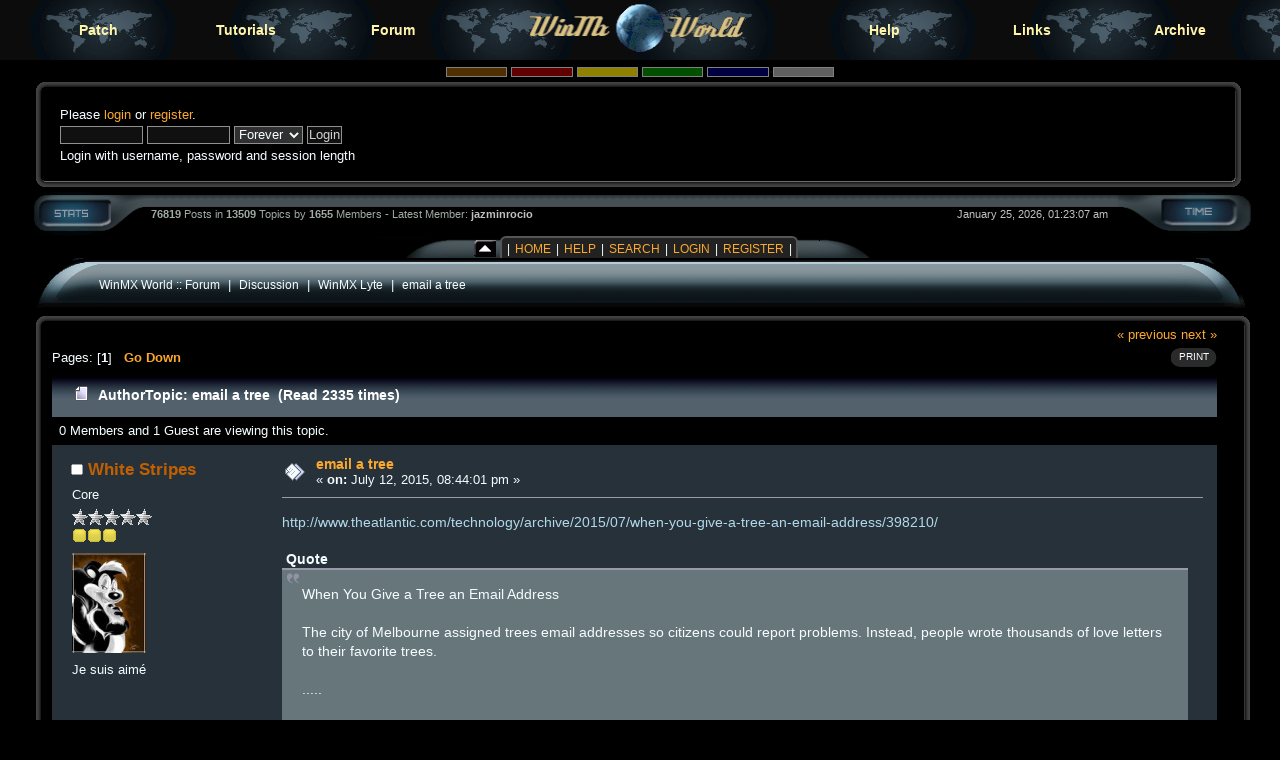

--- FILE ---
content_type: text/html; charset=UTF-8
request_url: https://forum.winmxworld.com/index.php?topic=13434.0
body_size: 7395
content:
<!DOCTYPE html PUBLIC "-//W3C//DTD XHTML 1.0 Transitional//EN" "https://www.w3.org/TR/xhtml1/DTD/xhtml1-transitional.dtd">
<html xmlns="https://www.w3.org/1999/xhtml">
<head>
	<link rel="stylesheet" type="text/css" href="https://forum.winmxworld.com/Themes/helios_multi_2/css/index.css" />
	<link rel="stylesheet" type="text/css" href="https://forum.winmxworld.com/Themes/default/css/webkit.css" />
	<link rel="stylesheet" type="text/css" href="https://forum.winmxworld.com/Themes/helios_multi_2/style.css" />
	<script type="text/javascript" src="https://forum.winmxworld.com/Themes/default/scripts/script.js?rc5"></script>
	<script type="text/javascript"><!-- // --><![CDATA[
		var smf_theme_url = "https://forum.winmxworld.com/Themes/helios_multi_2";
		var smf_default_theme_url = "https://forum.winmxworld.com/Themes/default";
		var smf_images_url = "https://forum.winmxworld.com/Themes/helios_multi_2/images";
		var smf_scripturl = "https://forum.winmxworld.com/index.php?PHPSESSID=c5hd3oglcfmarhebpd4fivsne3&amp;";
		var smf_iso_case_folding = false;
		var smf_charset = "UTF-8";
		var ajax_notification_text = "Loading...";
		var ajax_notification_cancel_text = "Cancel";
	// ]]></script>
	<meta http-equiv="Content-Type" content="text/html; charset=UTF-8" />
	<meta name="description" content="email a tree" />
	<meta name="keywords" content="winmx, winmxworld, winmx help" />
	<title>email a tree</title>
	<link rel="canonical" href="https://forum.winmxworld.com/index.php?topic=13434.0" />
	<link rel="help" href="https://forum.winmxworld.com/index.php?PHPSESSID=c5hd3oglcfmarhebpd4fivsne3&amp;action=help" />
	<link rel="search" href="https://forum.winmxworld.com/index.php?PHPSESSID=c5hd3oglcfmarhebpd4fivsne3&amp;action=search" />
	<link rel="contents" href="https://forum.winmxworld.com/index.php?PHPSESSID=c5hd3oglcfmarhebpd4fivsne3&amp;" />
	<link rel="alternate" type="application/rss+xml" title="WinMX World :: Forum - RSS" href="https://forum.winmxworld.com/index.php?PHPSESSID=c5hd3oglcfmarhebpd4fivsne3&amp;type=rss;action=.xml" />
	<link rel="prev" href="https://forum.winmxworld.com/index.php?PHPSESSID=c5hd3oglcfmarhebpd4fivsne3&amp;topic=13434.0;prev_next=prev" />
	<link rel="next" href="https://forum.winmxworld.com/index.php?PHPSESSID=c5hd3oglcfmarhebpd4fivsne3&amp;topic=13434.0;prev_next=next" />
	<link rel="index" href="https://forum.winmxworld.com/index.php?PHPSESSID=c5hd3oglcfmarhebpd4fivsne3&amp;board=14.0" />
		<script type="text/javascript" src="https://forum.winmxworld.com/Themes/default/scripts/captcha.js"></script>

	<script type="text/javascript"><!-- // --><![CDATA[
		var _gaq = _gaq || [];
		_gaq.push(['_setAccount', 'UA-11488842-2']);
		_gaq.push(['_trackPageview']);

		(function() {
			var ga = document.createElement('script'); ga.type = 'text/javascript'; ga.async = true;
			ga.src = ('https:' == document.location.protocol ? 'https://ssl' : 'http://www') + '.google-analytics.com/ga.js';
			var s = document.getElementsByTagName('script')[0]; s.parentNode.insertBefore(ga, s);
		})();
	// ]]></script>
</head>
<body>
<div class="top">
<ul>
<li><a href="https://patch.winmxconex.com/">Patch</a></li><li><a href="https://www.winmxworld.com/tutorials/">Tutorials</a></li><li><a href="/">Forum</a></li><li class="toplogo"><a href="https://www.winmxworld.com/"><img src="https://www.winmxworld.com/toplogo.gif" width="230px" height="54px" alt="logo"></a></li><li><a href="https://www.winmxworld.com/help/">Help</a></li><li><a href="https://www.winmxworld.com/links/">Links</a></li><li><a href="https://archive.winmxworld.com/">Archive</a></li>
</ul>
</div>

<div><table style="margin:0 auto; border-collapse:collapse; border:0; clear:left; width: 96%;"><tr><td>
      <form action="https://forum.winmxworld.com/index.php?PHPSESSID=c5hd3oglcfmarhebpd4fivsne3&amp;" style="text-align: center; margin: 1px auto;" method="post" class="smalltext">
         <input style="border: solid 1px #808080; background-color: #503000; color: #503000; font-size: 6px; width:5%;" type="submit" value="brown" name="options[theme_color]" />
         <input style="border: solid 1px #808080; background-color: #600000; color: #600000; font-size: 6px; width:5%;" type="submit" value="red" name="options[theme_color]" />
         <input style="border: solid 1px #808080; background-color: #908000; color: #908000; font-size: 6px; width:5%;" type="submit" value="golden" name="options[theme_color]" />
         <input style="border: solid 1px #808080; background-color: #005000; color: #005000; font-size: 6px; width:5%;" type="submit" value="green" name="options[theme_color]" />
         <input style="border: solid 1px #808080; background-color: #000040; color: #000040; font-size: 6px; width:5%;" type="submit" value="blue" name="options[theme_color]" />
         <input style="border: solid 1px #808080; background-color: #606060; color: #606060; font-size: 6px; width:5%;" type="submit" value="silver" name="options[theme_color]" />
       </form><div id="upshrinkHeader"><div style="padding-right: 10px;"><table width="100%" cellpadding="0" cellspacing="0" border="0"><tr><td style="height: 16px; width: 22px;"><img src="https://forum.winmxworld.com/Themes/helios_multi_2/images/pod/blue/pod-info-topleft.gif" style="height: 16px; width: 22px; border: 0px; padding: 0px; margin: 0px;" alt="gfx" /></td><td style="height: 16px; background-image: url(https://forum.winmxworld.com/Themes/helios_multi_2/images/pod/blue/pod-info-topmid.gif); "></td><td style="height: 16px; width: 27px;"><img alt="gfx" src="https://forum.winmxworld.com/Themes/helios_multi_2/images/pod/blue/pod-info-topright.gif" style="height: 16px; width: 27px; border: 0px; padding: 0px; margin: 0px;" /></td></tr><tr><td style="width: 22px; background-image: url(https://forum.winmxworld.com/Themes/helios_multi_2/images/pod/blue/pod-info-midleft.gif); ">&nbsp;</td><td valign="top"><table width="100%" cellpadding="0" cellspacing="0" border="0"><tr><td width="45%" valign="bottom" style="padding-right: 10px;"><div style="padding-right: 0px;"><table width="99%" cellpadding="4" cellspacing="5" border="0" style="margin-left: 2px;"><tr><td width="100%" valign="top" class="smalltext" style="font-family: verdana, arial, sans-serif;">
        
				<script type="text/javascript" src="https://forum.winmxworld.com/Themes/default/scripts/sha1.js"></script>
				<form id="guest_form" action="https://forum.winmxworld.com/index.php?PHPSESSID=c5hd3oglcfmarhebpd4fivsne3&amp;action=login2" method="post" accept-charset="UTF-8"  onsubmit="hashLoginPassword(this, '0faa6fcbee82753496c7f91d0587a404');">
					<div class="info">Please <a href="https://forum.winmxworld.com/index.php?PHPSESSID=c5hd3oglcfmarhebpd4fivsne3&amp;action=login">login</a> or <a href="https://forum.winmxworld.com/index.php?PHPSESSID=c5hd3oglcfmarhebpd4fivsne3&amp;action=register">register</a>.</div>
					<input type="text" name="user" size="10" class="input_text" />
					<input type="password" name="passwrd" size="10" class="input_password" />
					<select name="cookielength">
						<option value="60">1 Hour</option>
						<option value="1440">1 Day</option>
						<option value="10080">1 Week</option>
						<option value="43200">1 Month</option>
						<option value="-1" selected="selected">Forever</option>
					</select>
					<input type="submit" value="Login" class="button_submit" /><br />
					<div class="info">Login with username, password and session length</div>
					<input type="hidden" name="hash_passwrd" value="" /><input type="hidden" name="e46ee9d821" value="0faa6fcbee82753496c7f91d0587a404" />
				</form>
                                                </td></tr></table></div></td><td style="padding-right: 10px;" width="50%" align="right" > </td></tr></table></td><td style="width: 27px; background-image: url(https://forum.winmxworld.com/Themes/helios_multi_2/images/pod/blue/pod-info-midright.gif); ">&nbsp;</td></tr><tr><td valign="top" style="height: 14px; width: 22px;"><img alt="gfx" src="https://forum.winmxworld.com/Themes/helios_multi_2/images/pod/blue/pod-info-botleft.gif" style="height: 14px; width: 22px; border: 0px; padding: 0px; margin: 0px;" /></td><td style="height: 14px; background-image: url(https://forum.winmxworld.com/Themes/helios_multi_2/images/pod/blue/pod-info-botmid.gif); ">&nbsp;</td><td valign="top" style="height: 14px; width: 27px;"><img alt="gfx" src="https://forum.winmxworld.com/Themes/helios_multi_2/images/pod/blue/pod-info-botright.gif" style="height: 14px; width: 27px; border: 0px; padding: 0px; margin: 0px;" /></td></tr></table></div>
                   </div><div style="padding-left: 0px;"><table cellpadding="0" width="100%" cellspacing="0" border="0"><tr><td valign="top" style="height: 44px; width: 124px;"><img alt="gfx" src="https://forum.winmxworld.com/Themes/helios_multi_2/images/pod/blue/pod-stat-left.gif" style="height: 44px; width: 124px; border: 0px; padding: 0px; margin: 0px;" /></td><td nowrap="nowrap" style="text-align: center; height: 44px; background-image: url(https://forum.winmxworld.com/Themes/helios_multi_2/images/pod/blue/pod-stat-mid.gif); "><table width="99%" cellpadding="0" cellspacing="0" border="0"><tr><td align="left" style="color: #A1AAA3; font-size: .75em; font-family: Arial, helvetica, serif;"><b>76819</b> Posts in <b>
                      13509</b> Topics by <b>1655</b>
                      Members
                      - Latest Member: <b> <a style="color: #C0C0C0" href="https://forum.winmxworld.com/index.php?PHPSESSID=c5hd3oglcfmarhebpd4fivsne3&amp;action=profile;u=21567">jazminrocio</a></b>
                      </td><td align="right" style="color: #C0C0C0; font-size: .75em; font-family: Arial, helvetica, serif;">January 25, 2026, 01:23:07 am</td></tr></table></td><td valign="top" style="height: 44px; width: 135px;"><img alt="*" src="https://forum.winmxworld.com/Themes/helios_multi_2/images/pod/blue/pod-stat-right.gif" style="height: 44px; width: 135px; border: 0px; padding: 0px; margin: 0px;" /></td></tr></table></div><table cellpadding="0" cellspacing="0" border="0" style="text-align: left; margin: 0px auto; background: url(https://forum.winmxworld.com/Themes/helios_multi_2/images/pod/blue/pod-midbar.gif) repeat-x #111;" ><tr><td valign="top"><img src="https://forum.winmxworld.com/Themes/helios_multi_2/images/pod/blue/pod-leftbar.gif" alt="gfx" style="margin: 0px 0;" border="0" /></td><td valign="bottom" ><img id="upshrink" src="https://forum.winmxworld.com/Themes/helios_multi_2/images/upshrink.gif" alt="*" title="Shrink or expand the header." style="margin:  0;" border="0" /></td><td><img id="upshrinkTemp" src="https://forum.winmxworld.com/Themes/helios_multi_2/images/blank.gif" alt="" style="width: 2px; height: 20px;margin: 0px 0;" /></td><td class="menu">|<a href="https://forum.winmxworld.com/index.php?PHPSESSID=c5hd3oglcfmarhebpd4fivsne3&amp;">Home</a>|<a href="https://forum.winmxworld.com/index.php?PHPSESSID=c5hd3oglcfmarhebpd4fivsne3&amp;action=help">Help</a>|<a href="https://forum.winmxworld.com/index.php?PHPSESSID=c5hd3oglcfmarhebpd4fivsne3&amp;action=search">Search</a>|<a href="https://forum.winmxworld.com/index.php?PHPSESSID=c5hd3oglcfmarhebpd4fivsne3&amp;action=login">Login</a>|<a href="https://forum.winmxworld.com/index.php?PHPSESSID=c5hd3oglcfmarhebpd4fivsne3&amp;action=register">Register</a>|
		</td><td valign="top"><img src="https://forum.winmxworld.com/Themes/helios_multi_2/images/pod/blue/pod-rightbar.gif" alt="gfx" style="margin: 0px 0px;" border="0" /></td><td style="background-color: #000;width: 40px;"> </td></tr></table><table width="100%" cellpadding="0" cellspacing="0" border="0"><tr><td style="height: 54px; width: 72px;"><img alt="gfx" src="https://forum.winmxworld.com/Themes/helios_multi_2/images/pod/blue/pod-board-lefttop.gif" style="height: 54px; width: 72px; border: 0px; padding: 0px; margin: 0px;" /></td><td nowrap="nowrap" style="text-align: center; height: 54px; background-image: url(https://forum.winmxworld.com/Themes/helios_multi_2/images/pod/blue/pod-board-midtop.gif); ">
<table width="100%" cellpadding="0" cellspacing="0">
        <tr>
                <td style="text-align: left; padding-left: 0px;" valign="bottom"><span class="nav"><a href="https://forum.winmxworld.com/index.php?PHPSESSID=c5hd3oglcfmarhebpd4fivsne3&amp;" class="nav">WinMX World :: Forum</a> &nbsp;|&nbsp; <a href="https://forum.winmxworld.com/index.php?PHPSESSID=c5hd3oglcfmarhebpd4fivsne3&amp;#c4" class="nav">Discussion</a> &nbsp;|&nbsp; <a href="https://forum.winmxworld.com/index.php?PHPSESSID=c5hd3oglcfmarhebpd4fivsne3&amp;board=14.0" class="nav">WinMX Lyte</a> &nbsp;|&nbsp; <a href="https://forum.winmxworld.com/index.php?PHPSESSID=c5hd3oglcfmarhebpd4fivsne3&amp;topic=13434.0" class="nav">email a tree</a></span></td>
        </tr>
</table></td><td style="height: 54px; width: 79px;"><img alt="gfx" src="https://forum.winmxworld.com/Themes/helios_multi_2/images/pod/blue/pod-board-topright.gif" style="height: 54px; width: 79px; border: 0px; padding: 0px; margin: 0px;" /></td></tr></table><table width="100%" cellpadding="0" cellspacing="0" border="0"><tr><td style="height: 16px; width: 22px;"><img src="https://forum.winmxworld.com/Themes/helios_multi_2/images/pod/blue/pod-info-topleft.gif" style="height: 16px; width: 22px; border: 0px; padding: 0px; margin: 0px;" alt="gfx" /></td><td style="height: 16px; background-image: url(https://forum.winmxworld.com/Themes/helios_multi_2/images/pod/blue/pod-info-topmid.gif); "></td><td style="height: 16px; width: 27px;"><img alt="gfx" src="https://forum.winmxworld.com/Themes/helios_multi_2/images/pod/blue/pod-info-topright.gif" style="height: 16px; width: 27px; border: 0px; padding: 0px; margin: 0px;" /></td></tr><tr><td style="width: 22px; background-image: url(https://forum.winmxworld.com/Themes/helios_multi_2/images/pod/blue/pod-info-midleft.gif); ">&nbsp;</td><td valign="top">
        <table style="table-layout: fixed;" width="100%" cellpadding="0" cellspacing="0" border="0"><tr><td align="left" id="bodyarea" style="padding-left: 3px; padding-right: 8px; padding-top: 0px; padding-bottom: 10px;">
			<a id="top"></a>
			<a id="msg74913"></a>
			<div class="pagesection">
				<div class="nextlinks"><a href="https://forum.winmxworld.com/index.php?PHPSESSID=c5hd3oglcfmarhebpd4fivsne3&amp;topic=13434.0;prev_next=prev#new">&laquo; previous</a> <a href="https://forum.winmxworld.com/index.php?PHPSESSID=c5hd3oglcfmarhebpd4fivsne3&amp;topic=13434.0;prev_next=next#new">next &raquo;</a></div>
		<div class="buttonlist floatright">
			<ul>
				<li><a class="button_strip_print" href="https://forum.winmxworld.com/index.php?PHPSESSID=c5hd3oglcfmarhebpd4fivsne3&amp;action=printpage;topic=13434.0" rel="new_win nofollow"><span class="last">Print</span></a></li>
			</ul>
		</div>
				<div class="pagelinks floatleft">Pages: [<strong>1</strong>]   &nbsp;&nbsp;<a href="#lastPost"><strong>Go Down</strong></a></div>
			</div>
			<div id="forumposts">
				<div class="cat_bar">
					<h3 class="catbg">
						<img src="https://forum.winmxworld.com/Themes/helios_multi_2/images/topic/normal_post.gif" align="bottom" alt="" />
						<span id="author">Author</span>
						Topic: email a tree &nbsp;(Read 2335 times)
					</h3>
				</div>
				<p id="whoisviewing" class="smalltext">0 Members and 1 Guest are viewing this topic.
				</p>
				<form action="https://forum.winmxworld.com/index.php?PHPSESSID=c5hd3oglcfmarhebpd4fivsne3&amp;action=quickmod2;topic=13434.0" method="post" accept-charset="UTF-8" name="quickModForm" id="quickModForm" style="margin: 0;" onsubmit="return oQuickModify.bInEditMode ? oQuickModify.modifySave('0faa6fcbee82753496c7f91d0587a404', 'e46ee9d821') : false">
				<div class="windowbg">
					<span class="topslice"><span></span></span>
					<div class="post_wrapper">
						<div class="poster">
							<h4>
								<img src="https://forum.winmxworld.com/Themes/helios_multi_2/images/useroff.gif" alt="Offline" />
								<a href="https://forum.winmxworld.com/index.php?PHPSESSID=c5hd3oglcfmarhebpd4fivsne3&amp;action=profile;u=3974" title="View the profile of White Stripes">White Stripes</a>
							</h4>
							<ul class="reset smalltext" id="msg_74913_extra_info">
								<li class="membergroup">Core</li>
								<li class="stars"><img src="https://forum.winmxworld.com/Themes/helios_multi_2/images/silver.gif" alt="*" /><img src="https://forum.winmxworld.com/Themes/helios_multi_2/images/silver.gif" alt="*" /><img src="https://forum.winmxworld.com/Themes/helios_multi_2/images/silver.gif" alt="*" /><img src="https://forum.winmxworld.com/Themes/helios_multi_2/images/silver.gif" alt="*" /><img src="https://forum.winmxworld.com/Themes/helios_multi_2/images/silver.gif" alt="*" /></li><li><img src="https://forum.winmxworld.com/Themes/helios_multi_2/images/star.gif" alt="*" border="0" /><img src="https://forum.winmxworld.com/Themes/helios_multi_2/images/star.gif" alt="*" border="0" /><img src="https://forum.winmxworld.com/Themes/helios_multi_2/images/star.gif" alt="*" border="0" /></li>
								<li class="avatar">
									<a href="https://forum.winmxworld.com/index.php?PHPSESSID=c5hd3oglcfmarhebpd4fivsne3&amp;action=profile;u=3974">
										<img class="avatar" src="https://forum.winmxworld.com/avs/avatar_3974.png" alt="" />
									</a>
								</li>
								<li class="blurb">Je suis aimé</li>
								<li class="profile">
									<ul>
									</ul>
								</li>
							</ul>
						</div>
						<div class="postarea">
							<div class="flow_hidden">
								<div class="keyinfo">
									<div class="messageicon">
										<img src="https://forum.winmxworld.com/Themes/helios_multi_2/images/post/xx.gif" alt="" />
									</div>
									<h5 id="subject_74913">
										<a href="https://forum.winmxworld.com/index.php?PHPSESSID=c5hd3oglcfmarhebpd4fivsne3&amp;topic=13434.msg74913#msg74913" rel="nofollow">email a tree</a>
									</h5>
									<div class="smalltext">&#171; <strong> on:</strong> July 12, 2015, 08:44:01 pm &#187;</div>
									<div id="msg_74913_quick_mod"></div>
								</div>
							</div>
							<div class="post">
								<div class="inner" id="msg_74913"><a href="http://www.theatlantic.com/technology/archive/2015/07/when-you-give-a-tree-an-email-address/398210/" class="bbc_link" target="_blank" rel="noopener noreferrer">http://www.theatlantic.com/technology/archive/2015/07/when-you-give-a-tree-an-email-address/398210/</a><br /><br /><div class="quoteheader"><div class="topslice_quote">Quote</div></div><blockquote class="bbc_standard_quote">When You Give a Tree an Email Address<br /><br />The city of Melbourne assigned trees email addresses so citizens could report problems. Instead, people wrote thousands of love letters to their favorite trees.<br /><br />.....<br /><br />&quot;My dearest Ulmus,&quot; the message began.<br /><br />“As I was leaving St. Mary’s College today I was struck, not by a branch, but by your radiant beauty. You must get these messages all the time. You’re such an attractive tree.”<br /><br />This is an excerpt of a letter someone wrote to a green-leaf elm, one of thousands of messages in an ongoing correspondence between the people of Melbourne, Australia, and the city’s trees.<br /><br />Officials assigned the trees ID numbers and email addresses in 2013 as part of a program designed to make it easier for citizens to report problems like dangerous branches. The “unintended but positive consequence,” as the chair of Melbourne’s Environment Portfolio, Councillor Arron Wood, put it to me in an email, was that people did more than just report issues. They also wrote directly to the trees, which have received thousands of messages—everything from banal greetings and questions about current events to love letters and existential dilemmas.<br /></blockquote><div class="quotefooter"><div class="botslice_quote"></div></div></div>
							</div>
						</div>
						<div class="moderatorbar">
							<div class="smalltext modified" id="modified_74913">
							</div>
							<div class="smalltext reportlinks">
								<img src="https://forum.winmxworld.com/Themes/helios_multi_2/images/ip.gif" alt="" />
								Logged
							</div>
							<div class="signature" id="msg_74913_signature">Free n&#039; Legal: <a href="http://vo.do/" class="bbc_link" target="_blank" rel="noopener noreferrer">http://vo.do/</a> , <a href="http://jamendo.com" class="bbc_link" target="_blank" rel="noopener noreferrer">http://jamendo.com</a> , <a href="http://kahvi.org" class="bbc_link" target="_blank" rel="noopener noreferrer">http://kahvi.org</a> , <a href="http://modarchive.org" class="bbc_link" target="_blank" rel="noopener noreferrer">http://modarchive.org</a> , <a href="http://publicdomaintorrents.net" class="bbc_link" target="_blank" rel="noopener noreferrer">http://publicdomaintorrents.net</a></div>
						</div>
					</div>
					<span class="botslice"><span></span></span>
				</div>
				<hr class="post_separator" />
				<a id="msg74914"></a>
				<div class="windowbg2">
					<span class="topslice"><span></span></span>
					<div class="post_wrapper">
						<div class="poster">
							<h4>
								<img src="https://forum.winmxworld.com/Themes/helios_multi_2/images/useroff.gif" alt="Offline" />
								<a href="https://forum.winmxworld.com/index.php?PHPSESSID=c5hd3oglcfmarhebpd4fivsne3&amp;action=profile;u=5" title="View the profile of GhostShip">GhostShip</a>
							</h4>
							<ul class="reset smalltext" id="msg_74914_extra_info">
								<li class="title">Ret. WinMX Special Forces</li>
								<li class="membergroup">WMW Team</li>
								<li class="stars"><img src="https://forum.winmxworld.com/Themes/helios_multi_2/images/staradmin.gif" alt="*" /><img src="https://forum.winmxworld.com/Themes/helios_multi_2/images/staradmin.gif" alt="*" /><img src="https://forum.winmxworld.com/Themes/helios_multi_2/images/staradmin.gif" alt="*" /><img src="https://forum.winmxworld.com/Themes/helios_multi_2/images/staradmin.gif" alt="*" /><img src="https://forum.winmxworld.com/Themes/helios_multi_2/images/staradmin.gif" alt="*" /></li>
								<li class="profile">
									<ul>
									</ul>
								</li>
							</ul>
						</div>
						<div class="postarea">
							<div class="flow_hidden">
								<div class="keyinfo">
									<div class="messageicon">
										<img src="https://forum.winmxworld.com/Themes/helios_multi_2/images/post/xx.gif" alt="" />
									</div>
									<h5 id="subject_74914">
										<a href="https://forum.winmxworld.com/index.php?PHPSESSID=c5hd3oglcfmarhebpd4fivsne3&amp;topic=13434.msg74914#msg74914" rel="nofollow">Re: email a tree</a>
									</h5>
									<div class="smalltext">&#171; <strong>Reply #1 on:</strong> July 12, 2015, 09:27:04 pm &#187;</div>
									<div id="msg_74914_quick_mod"></div>
								</div>
							</div>
							<div class="post">
								<div class="inner" id="msg_74914">Is there something in the water ??&nbsp; <img src="https://forum.winmxworld.com/Smileys/default/surprise.gif" alt="&#58;o" title="Surprised" class="smiley" /> <img src="https://forum.winmxworld.com/Smileys/default/laugh.gif" alt="&#58;lol&#58;" title="Laughing" class="smiley" /></div>
							</div>
						</div>
						<div class="moderatorbar">
							<div class="smalltext modified" id="modified_74914">
							</div>
							<div class="smalltext reportlinks">
								<img src="https://forum.winmxworld.com/Themes/helios_multi_2/images/ip.gif" alt="" />
								Logged
							</div>
							<div class="signature" id="msg_74914_signature"><a href="https://www.winmxworld.com/" class="bbc_link" target="_blank" rel="noopener noreferrer"><img src="https://www.winmxworld.com/files/banner-borg.gif" alt="" width="400" height="141" class="bbc_img resized" /></a></div>
						</div>
					</div>
					<span class="botslice"><span></span></span>
				</div>
				<hr class="post_separator" />
				<a id="msg74915"></a>
				<div class="windowbg">
					<span class="topslice"><span></span></span>
					<div class="post_wrapper">
						<div class="poster">
							<h4>
								<img src="https://forum.winmxworld.com/Themes/helios_multi_2/images/useroff.gif" alt="Offline" />
								<a href="https://forum.winmxworld.com/index.php?PHPSESSID=c5hd3oglcfmarhebpd4fivsne3&amp;action=profile;u=3974" title="View the profile of White Stripes">White Stripes</a>
							</h4>
							<ul class="reset smalltext" id="msg_74915_extra_info">
								<li class="membergroup">Core</li>
								<li class="stars"><img src="https://forum.winmxworld.com/Themes/helios_multi_2/images/silver.gif" alt="*" /><img src="https://forum.winmxworld.com/Themes/helios_multi_2/images/silver.gif" alt="*" /><img src="https://forum.winmxworld.com/Themes/helios_multi_2/images/silver.gif" alt="*" /><img src="https://forum.winmxworld.com/Themes/helios_multi_2/images/silver.gif" alt="*" /><img src="https://forum.winmxworld.com/Themes/helios_multi_2/images/silver.gif" alt="*" /></li><li><img src="https://forum.winmxworld.com/Themes/helios_multi_2/images/star.gif" alt="*" border="0" /><img src="https://forum.winmxworld.com/Themes/helios_multi_2/images/star.gif" alt="*" border="0" /><img src="https://forum.winmxworld.com/Themes/helios_multi_2/images/star.gif" alt="*" border="0" /></li>
								<li class="avatar">
									<a href="https://forum.winmxworld.com/index.php?PHPSESSID=c5hd3oglcfmarhebpd4fivsne3&amp;action=profile;u=3974">
										<img class="avatar" src="https://forum.winmxworld.com/avs/avatar_3974.png" alt="" />
									</a>
								</li>
								<li class="blurb">Je suis aimé</li>
								<li class="profile">
									<ul>
									</ul>
								</li>
							</ul>
						</div>
						<div class="postarea">
							<div class="flow_hidden">
								<div class="keyinfo">
									<div class="messageicon">
										<img src="https://forum.winmxworld.com/Themes/helios_multi_2/images/post/xx.gif" alt="" />
									</div>
									<h5 id="subject_74915">
										<a href="https://forum.winmxworld.com/index.php?PHPSESSID=c5hd3oglcfmarhebpd4fivsne3&amp;topic=13434.msg74915#msg74915" rel="nofollow">Re: email a tree</a>
									</h5>
									<div class="smalltext">&#171; <strong>Reply #2 on:</strong> July 12, 2015, 09:41:17 pm &#187;</div>
									<div id="msg_74915_quick_mod"></div>
								</div>
							</div>
							<div class="post">
								<div class="inner" id="msg_74915">a tree is a really good listener... esp now that they have email addresses </div>
							</div>
						</div>
						<div class="moderatorbar">
							<div class="smalltext modified" id="modified_74915">
							</div>
							<div class="smalltext reportlinks">
								<img src="https://forum.winmxworld.com/Themes/helios_multi_2/images/ip.gif" alt="" />
								Logged
							</div>
							<div class="signature" id="msg_74915_signature">Free n&#039; Legal: <a href="http://vo.do/" class="bbc_link" target="_blank" rel="noopener noreferrer">http://vo.do/</a> , <a href="http://jamendo.com" class="bbc_link" target="_blank" rel="noopener noreferrer">http://jamendo.com</a> , <a href="http://kahvi.org" class="bbc_link" target="_blank" rel="noopener noreferrer">http://kahvi.org</a> , <a href="http://modarchive.org" class="bbc_link" target="_blank" rel="noopener noreferrer">http://modarchive.org</a> , <a href="http://publicdomaintorrents.net" class="bbc_link" target="_blank" rel="noopener noreferrer">http://publicdomaintorrents.net</a></div>
						</div>
					</div>
					<span class="botslice"><span></span></span>
				</div>
				<hr class="post_separator" />
				<a id="msg74919"></a>
				<div class="windowbg2">
					<span class="topslice"><span></span></span>
					<div class="post_wrapper">
						<div class="poster">
							<h4>
								<img src="https://forum.winmxworld.com/Themes/helios_multi_2/images/useroff.gif" alt="Offline" />
								<a href="https://forum.winmxworld.com/index.php?PHPSESSID=c5hd3oglcfmarhebpd4fivsne3&amp;action=profile;u=4285" title="View the profile of wonderer">wonderer</a>
							</h4>
							<ul class="reset smalltext" id="msg_74919_extra_info">
								<li class="membergroup">MX Hosts</li>
								<li class="stars"><img src="https://forum.winmxworld.com/Themes/helios_multi_2/images/stargmod.gif" alt="*" /><img src="https://forum.winmxworld.com/Themes/helios_multi_2/images/stargmod.gif" alt="*" /><img src="https://forum.winmxworld.com/Themes/helios_multi_2/images/stargmod.gif" alt="*" /><img src="https://forum.winmxworld.com/Themes/helios_multi_2/images/stargmod.gif" alt="*" /><img src="https://forum.winmxworld.com/Themes/helios_multi_2/images/stargmod.gif" alt="*" /></li><li><img src="https://forum.winmxworld.com/Themes/helios_multi_2/images/star.gif" alt="*" border="0" /><img src="https://forum.winmxworld.com/Themes/helios_multi_2/images/star.gif" alt="*" border="0" /><img src="https://forum.winmxworld.com/Themes/helios_multi_2/images/star.gif" alt="*" border="0" /></li>
								<li class="profile">
									<ul>
									</ul>
								</li>
							</ul>
						</div>
						<div class="postarea">
							<div class="flow_hidden">
								<div class="keyinfo">
									<div class="messageicon">
										<img src="https://forum.winmxworld.com/Themes/helios_multi_2/images/post/xx.gif" alt="" />
									</div>
									<h5 id="subject_74919">
										<a href="https://forum.winmxworld.com/index.php?PHPSESSID=c5hd3oglcfmarhebpd4fivsne3&amp;topic=13434.msg74919#msg74919" rel="nofollow">Re: email a tree</a>
									</h5>
									<div class="smalltext">&#171; <strong>Reply #3 on:</strong> July 13, 2015, 07:21:05 am &#187;</div>
									<div id="msg_74919_quick_mod"></div>
								</div>
							</div>
							<div class="post">
								<div class="inner" id="msg_74919">at least now I don't have to whisper to trees anymore, e-mail is much more comfortable when it rains<br /></div>
							</div>
						</div>
						<div class="moderatorbar">
							<div class="smalltext modified" id="modified_74919">
							</div>
							<div class="smalltext reportlinks">
								<img src="https://forum.winmxworld.com/Themes/helios_multi_2/images/ip.gif" alt="" />
								Logged
							</div>
						</div>
					</div>
					<span class="botslice"><span></span></span>
				</div>
				<hr class="post_separator" />
				</form>
			</div>
			<a id="lastPost"></a>
			<div class="pagesection">
				
		<div class="buttonlist floatright">
			<ul>
				<li><a class="button_strip_print" href="https://forum.winmxworld.com/index.php?PHPSESSID=c5hd3oglcfmarhebpd4fivsne3&amp;action=printpage;topic=13434.0" rel="new_win nofollow"><span class="last">Print</span></a></li>
			</ul>
		</div>
				<div class="pagelinks floatleft">Pages: [<strong>1</strong>]   &nbsp;&nbsp;<a href="#top"><strong>Go Up</strong></a></div>
				<div class="nextlinks_bottom"><a href="https://forum.winmxworld.com/index.php?PHPSESSID=c5hd3oglcfmarhebpd4fivsne3&amp;topic=13434.0;prev_next=prev#new">&laquo; previous</a> <a href="https://forum.winmxworld.com/index.php?PHPSESSID=c5hd3oglcfmarhebpd4fivsne3&amp;topic=13434.0;prev_next=next#new">next &raquo;</a></div>
			</div><span class="nav"><a href="https://forum.winmxworld.com/index.php?PHPSESSID=c5hd3oglcfmarhebpd4fivsne3&amp;" class="nav">WinMX World :: Forum</a> &nbsp;|&nbsp; <a href="https://forum.winmxworld.com/index.php?PHPSESSID=c5hd3oglcfmarhebpd4fivsne3&amp;#c4" class="nav">Discussion</a> &nbsp;|&nbsp; <a href="https://forum.winmxworld.com/index.php?PHPSESSID=c5hd3oglcfmarhebpd4fivsne3&amp;board=14.0" class="nav">WinMX Lyte</a> &nbsp;|&nbsp; <a href="https://forum.winmxworld.com/index.php?PHPSESSID=c5hd3oglcfmarhebpd4fivsne3&amp;topic=13434.0" class="nav">email a tree</a></span>
			<div id="moderationbuttons"></div>
			<div class="plainbox" id="display_jump_to">&nbsp;</div>
		<br class="clear" />
				<script type="text/javascript" src="https://forum.winmxworld.com/Themes/default/scripts/topic.js"></script>
				<script type="text/javascript"><!-- // --><![CDATA[
					var oQuickReply = new QuickReply({
						bDefaultCollapsed: false,
						iTopicId: 13434,
						iStart: 0,
						sScriptUrl: smf_scripturl,
						sImagesUrl: "https://forum.winmxworld.com/Themes/helios_multi_2/images",
						sContainerId: "quickReplyOptions",
						sImageId: "quickReplyExpand",
						sImageCollapsed: "collapse.gif",
						sImageExpanded: "expand.gif",
						sJumpAnchor: "quickreply"
					});
					if ('XMLHttpRequest' in window)
					{
						var oQuickModify = new QuickModify({
							sScriptUrl: smf_scripturl,
							bShowModify: false,
							iTopicId: 13434,
							sTemplateBodyEdit: '\n\t\t\t\t\t\t\t\t<div id="quick_edit_body_container" style="width: 90%">\n\t\t\t\t\t\t\t\t\t<div id="error_box" style="padding: 4px;" class="error"><' + '/div>\n\t\t\t\t\t\t\t\t\t<textarea class="editor" name="message" rows="12" style="width: 100%; margin-bottom: 10px;" tabindex="1">%body%<' + '/textarea><br />\n\t\t\t\t\t\t\t\t\t<input type="hidden" name="e46ee9d821" value="0faa6fcbee82753496c7f91d0587a404" />\n\t\t\t\t\t\t\t\t\t<input type="hidden" name="topic" value="13434" />\n\t\t\t\t\t\t\t\t\t<input type="hidden" name="msg" value="%msg_id%" />\n\t\t\t\t\t\t\t\t\t<div class="righttext">\n\t\t\t\t\t\t\t\t\t\t<input type="submit" name="post" value="Save" tabindex="2" onclick="return oQuickModify.modifySave(\'0faa6fcbee82753496c7f91d0587a404\', \'e46ee9d821\');" accesskey="s" class="button_submit" />&nbsp;&nbsp;<input type="submit" name="cancel" value="Cancel" tabindex="3" onclick="return oQuickModify.modifyCancel();" class="button_submit" />\n\t\t\t\t\t\t\t\t\t<' + '/div>\n\t\t\t\t\t\t\t\t<' + '/div>',
							sTemplateSubjectEdit: '<input type="text" style="width: 90%;" name="subject" value="%subject%" size="80" maxlength="80" tabindex="4" class="input_text" />',
							sTemplateBodyNormal: '%body%',
							sTemplateSubjectNormal: '<a hr'+'ef="https://forum.winmxworld.com/index.php?PHPSESSID=c5hd3oglcfmarhebpd4fivsne3&amp;'+'?topic=13434.msg%msg_id%#msg%msg_id%" rel="nofollow">%subject%<' + '/a>',
							sTemplateTopSubject: 'Topic: %subject% &nbsp;(Read 2335 times)',
							sErrorBorderStyle: '1px solid red'
						});

						aJumpTo[aJumpTo.length] = new JumpTo({
							sContainerId: "display_jump_to",
							sJumpToTemplate: "<label class=\"smalltext\" for=\"%select_id%\">Jump to:<" + "/label> %dropdown_list%",
							iCurBoardId: 14,
							iCurBoardChildLevel: 0,
							sCurBoardName: "WinMX Lyte",
							sBoardChildLevelIndicator: "==",
							sBoardPrefix: "=> ",
							sCatSeparator: "-----------------------------",
							sCatPrefix: "",
							sGoButtonLabel: "go"
						});

						aIconLists[aIconLists.length] = new IconList({
							sBackReference: "aIconLists[" + aIconLists.length + "]",
							sIconIdPrefix: "msg_icon_",
							sScriptUrl: smf_scripturl,
							bShowModify: false,
							iBoardId: 14,
							iTopicId: 13434,
							sSessionId: "0faa6fcbee82753496c7f91d0587a404",
							sSessionVar: "e46ee9d821",
							sLabelIconList: "Message Icon",
							sBoxBackground: "transparent",
							sBoxBackgroundHover: "#ffffff",
							iBoxBorderWidthHover: 1,
							sBoxBorderColorHover: "#adadad" ,
							sContainerBackground: "#ffffff",
							sContainerBorder: "1px solid #adadad",
							sItemBorder: "1px solid #ffffff",
							sItemBorderHover: "1px dotted gray",
							sItemBackground: "transparent",
							sItemBackgroundHover: "#e0e0f0"
						});
					}
				// ]]></script>
			<script type="text/javascript"><!-- // --><![CDATA[
				var verificationpostHandle = new smfCaptcha("https://forum.winmxworld.com/index.php?PHPSESSID=c5hd3oglcfmarhebpd4fivsne3&amp;action=verificationcode;vid=post;rand=49c1306af78464fbc4f462acd1151179", "post", 1);
			// ]]></script></td>
        </tr></table></td><td style="width: 27px; background-image: url(https://forum.winmxworld.com/Themes/helios_multi_2/images/pod/blue/pod-info-midright.gif); "></td></tr><tr><td style="height: 14px; width: 22px;"><img alt="gfx" src="https://forum.winmxworld.com/Themes/helios_multi_2/images/pod/blue/pod-info-botleft.gif" style="height: 14px; width: 22px; border: 0px; padding: 0px; margin: 0px;" /></td><td style="height: 14px; background-image: url(https://forum.winmxworld.com/Themes/helios_multi_2/images/pod/blue/pod-info-botmid.gif); "></td><td style="height: 14px; width: 27px;"><img alt="gfx" src="https://forum.winmxworld.com/Themes/helios_multi_2/images/pod/blue/pod-info-botright.gif" style="height: 14px; width: 27px; border: 0px; padding: 0px; margin: 0px;" /></td></tr></table><table width="100%" cellpadding="0" cellspacing="0" border="0"><tr><td style="padding-left: 8px; height: 58px; width: 72px;"><img alt="gfx" src="https://forum.winmxworld.com/Themes/helios_multi_2/images/pod/blue/pod-maxbotleft.gif" style="height: 58px; width: 72px; border: 0px; padding: 0px; margin: 0px;" /></td><td valign="top" nowrap="nowrap" style="text-align: center; height: 58px; background-repeat: repeat-x;background-image: url(https://forum.winmxworld.com/Themes/helios_multi_2/images/pod/blue/pod-maxbotmid.gif); ">
<div style="padding-top: 15px;">
                <table cellspacing="0" cellpadding="0" border="0" align="center" width="100%">
                        <tr>
                                <td valign="middle" align="center" style="white-space: nowrap;">
                                        
			<span class="smalltext" style="display: inline; visibility: visible; font-family: Verdana, Arial, sans-serif;">©2005-2026 WinMXWorld.com. All Rights Reserved.<br /><a href="https://forum.winmxworld.com/index.php?PHPSESSID=c5hd3oglcfmarhebpd4fivsne3&amp;action=credits" title="Simple Machines Forum" target="_blank" class="new_win">SMF 2.0.19</a> |
 <a href="https://www.simplemachines.org/about/smf/license.php" title="License" target="_blank" class="new_win">SMF &copy; 2021</a>, <a href="https://www.simplemachines.org" title="Simple Machines" target="_blank" class="new_win">Simple Machines</a> | <a id="button_agreement" href="https://forum.winmxworld.com/index.php?PHPSESSID=c5hd3oglcfmarhebpd4fivsne3&amp;action=agreement"><span>Terms and Policies</span></a>
			</span>
                                </td><td align="right"><span class="smalltext">Page created in 0.018 seconds with 22 queries.<br /><a href="https://forum.winmxworld.com/Themes/helios_multi_2/licence.txt"><b>Helios Multi</b></a> &copy; <a href="http://www.blocweb.net">Bloc</a></span></td>
             </tr>
          </table></div></td><td valign="top" style="padding-right: 5px; height: 58px; width: 79px;"><img alt="gfx" src="https://forum.winmxworld.com/Themes/helios_multi_2/images/pod/blue/pod-maxbotright.gif" style="height: 58px; width: 79px; border: 0px; padding: 0px; margin: 0px;" /></td></tr></table><div style="text-align: center;">
                             <a href="http://www.mysql.com/" target="_blank"><img id="powered-mysql" src="https://forum.winmxworld.com/Themes/helios_multi_2/images/powered-mysql.gif" alt="Powered by MySQL" border="0"  /></a>
                             <a href="http://www.php.net/" target="_blank"><img id="powered-php" src="https://forum.winmxworld.com/Themes/helios_multi_2/images/powered-php.gif" alt="Powered by PHP" border="0"  /></a>
                                       <a href="http://validator.w3.org/check/referer" target="_blank"><img id="valid-xhtml10" src="https://forum.winmxworld.com/Themes/helios_multi_2/images/valid-xhtml10.gif" alt="Valid XHTML 1.0!" border="0" /></a>
                                        <a href="http://jigsaw.w3.org/css-validator/check/referer" target="_blank"><img id="valid-css" src="https://forum.winmxworld.com/Themes/helios_multi_2/images/valid-css.gif" alt="Valid CSS!" border="0" /></a>

        </div>
		<script type="text/javascript"><!-- // --><![CDATA[
			var oMainHeaderToggle = new smc_Toggle({
				bToggleEnabled: true,
				bCurrentlyCollapsed: false,
				aSwappableContainers: [
					'upshrinkHeader'
				],
				aSwapImages: [
					{
						sId: 'upshrink',
						srcExpanded: smf_images_url + '/upshrink.gif',
						altExpanded: 'Shrink or expand the header.',
						srcCollapsed: smf_images_url + '/upshrink2.gif',
						altCollapsed: 'Shrink or expand the header.'
					}
				],
				oThemeOptions: {
					bUseThemeSettings: false,
					sOptionName: 'collapse_header',
					sSessionVar: 'e46ee9d821',
					sSessionId: '0faa6fcbee82753496c7f91d0587a404'
				},
				oCookieOptions: {
					bUseCookie: true,
					sCookieName: 'upshrink'
				}
			});
		// ]]></script></td></tr></table></div>
	<div id="ajax_in_progress" style="display: none;">Loading...</div>
        </body>
</html>